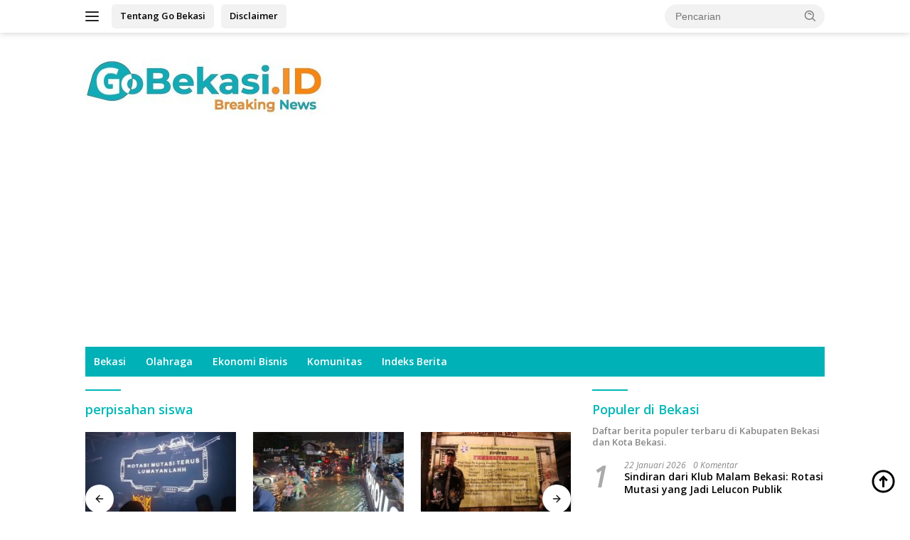

--- FILE ---
content_type: text/html; charset=UTF-8
request_url: https://gobekasi.id/tag/perpisahan-siswa/
body_size: 13760
content:
<!doctype html>
<html lang="id">
<head>
	<meta charset="UTF-8">
	<meta name="viewport" content="width=device-width, initial-scale=1">
	<link rel="profile" href="https://gmpg.org/xfn/11">

	<meta name='robots' content='index, follow, max-image-preview:large, max-snippet:-1, max-video-preview:-1' />
<!-- Google tag (gtag.js) consent mode dataLayer added by Site Kit -->
<script id="google_gtagjs-js-consent-mode-data-layer">
window.dataLayer = window.dataLayer || [];function gtag(){dataLayer.push(arguments);}
gtag('consent', 'default', {"ad_personalization":"denied","ad_storage":"denied","ad_user_data":"denied","analytics_storage":"denied","functionality_storage":"denied","security_storage":"denied","personalization_storage":"denied","region":["AT","BE","BG","CH","CY","CZ","DE","DK","EE","ES","FI","FR","GB","GR","HR","HU","IE","IS","IT","LI","LT","LU","LV","MT","NL","NO","PL","PT","RO","SE","SI","SK"],"wait_for_update":500});
window._googlesitekitConsentCategoryMap = {"statistics":["analytics_storage"],"marketing":["ad_storage","ad_user_data","ad_personalization"],"functional":["functionality_storage","security_storage"],"preferences":["personalization_storage"]};
window._googlesitekitConsents = {"ad_personalization":"denied","ad_storage":"denied","ad_user_data":"denied","analytics_storage":"denied","functionality_storage":"denied","security_storage":"denied","personalization_storage":"denied","region":["AT","BE","BG","CH","CY","CZ","DE","DK","EE","ES","FI","FR","GB","GR","HR","HU","IE","IS","IT","LI","LT","LU","LV","MT","NL","NO","PL","PT","RO","SE","SI","SK"],"wait_for_update":500};
</script>
<!-- End Google tag (gtag.js) consent mode dataLayer added by Site Kit -->

	<!-- This site is optimized with the Yoast SEO plugin v26.8 - https://yoast.com/product/yoast-seo-wordpress/ -->
	<title>perpisahan siswa - Berita Informasi Terkini Kota Bekasi Hari Ini</title>
	<link rel="canonical" href="https://gobekasi.id/tag/perpisahan-siswa/" />
	<meta property="og:locale" content="id_ID" />
	<meta property="og:type" content="article" />
	<meta property="og:title" content="perpisahan siswa - Berita Informasi Terkini Kota Bekasi Hari Ini" />
	<meta property="og:url" content="https://gobekasi.id/tag/perpisahan-siswa/" />
	<meta property="og:site_name" content="Go Bekasi" />
	<meta property="og:image" content="https://gobekasi.id/wp-content/uploads/2022/10/GoBekasi-scaled-e1670576172221.jpg" />
	<meta property="og:image:width" content="1619" />
	<meta property="og:image:height" content="486" />
	<meta property="og:image:type" content="image/jpeg" />
	<meta name="twitter:card" content="summary_large_image" />
	<meta name="twitter:site" content="@home" />
	<script type="application/ld+json" class="yoast-schema-graph">{"@context":"https://schema.org","@graph":[{"@type":"CollectionPage","@id":"https://gobekasi.id/tag/perpisahan-siswa/","url":"https://gobekasi.id/tag/perpisahan-siswa/","name":"perpisahan siswa - Berita Informasi Terkini Kota Bekasi Hari Ini","isPartOf":{"@id":"https://gobekasi.id/#website"},"primaryImageOfPage":{"@id":"https://gobekasi.id/tag/perpisahan-siswa/#primaryimage"},"image":{"@id":"https://gobekasi.id/tag/perpisahan-siswa/#primaryimage"},"thumbnailUrl":"https://gobekasi.id/wp-content/uploads/2021/05/5159BF00-825F-4983-A85A-7A62B5A9BD97.jpeg","breadcrumb":{"@id":"https://gobekasi.id/tag/perpisahan-siswa/#breadcrumb"},"inLanguage":"id"},{"@type":"ImageObject","inLanguage":"id","@id":"https://gobekasi.id/tag/perpisahan-siswa/#primaryimage","url":"https://gobekasi.id/wp-content/uploads/2021/05/5159BF00-825F-4983-A85A-7A62B5A9BD97.jpeg","contentUrl":"https://gobekasi.id/wp-content/uploads/2021/05/5159BF00-825F-4983-A85A-7A62B5A9BD97.jpeg","width":1280,"height":960},{"@type":"BreadcrumbList","@id":"https://gobekasi.id/tag/perpisahan-siswa/#breadcrumb","itemListElement":[{"@type":"ListItem","position":1,"name":"Beranda","item":"https://gobekasi.id/"},{"@type":"ListItem","position":2,"name":"perpisahan siswa"}]},{"@type":"WebSite","@id":"https://gobekasi.id/#website","url":"https://gobekasi.id/","name":"Go Bekasi","description":"Berita Informasi Bekasi Terkini Hari Ini - Kota Bekasi &amp; Kabupaten Bekasi","publisher":{"@id":"https://gobekasi.id/#organization"},"potentialAction":[{"@type":"SearchAction","target":{"@type":"EntryPoint","urlTemplate":"https://gobekasi.id/?s={search_term_string}"},"query-input":{"@type":"PropertyValueSpecification","valueRequired":true,"valueName":"search_term_string"}}],"inLanguage":"id"},{"@type":"Organization","@id":"https://gobekasi.id/#organization","name":"gobekasi.id","url":"https://gobekasi.id/","logo":{"@type":"ImageObject","inLanguage":"id","@id":"https://gobekasi.id/#/schema/logo/image/","url":"https://gobekasi.id/wp-content/uploads/2024/10/cropped-GoBekasi-scaled-e1727177651465-1.jpg","contentUrl":"https://gobekasi.id/wp-content/uploads/2024/10/cropped-GoBekasi-scaled-e1727177651465-1.jpg","width":340,"height":102,"caption":"gobekasi.id"},"image":{"@id":"https://gobekasi.id/#/schema/logo/image/"},"sameAs":["https://www.facebook.com/gobekasidotid/","https://x.com/home","https://instagram.com/gobekasidotid?igshid=YmMyMTA2M2Y=","https://www.youtube.com/channel/UCstzFWEEw62T0rc0JtK3QpQ"]}]}</script>
	<!-- / Yoast SEO plugin. -->


<link rel='dns-prefetch' href='//www.googletagmanager.com' />
<link rel='dns-prefetch' href='//fonts.googleapis.com' />
<link rel='dns-prefetch' href='//pagead2.googlesyndication.com' />
<link rel="alternate" type="application/rss+xml" title="Go Bekasi &raquo; Feed" href="https://gobekasi.id/feed/" />
<link rel="alternate" type="application/rss+xml" title="Go Bekasi &raquo; Umpan Komentar" href="https://gobekasi.id/comments/feed/" />
<link rel="alternate" type="application/rss+xml" title="Go Bekasi &raquo; perpisahan siswa Umpan Tag" href="https://gobekasi.id/tag/perpisahan-siswa/feed/" />
<style id='wp-img-auto-sizes-contain-inline-css'>
img:is([sizes=auto i],[sizes^="auto," i]){contain-intrinsic-size:3000px 1500px}
/*# sourceURL=wp-img-auto-sizes-contain-inline-css */
</style>
<link rel='stylesheet' id='wpo_min-header-0-css' href='https://gobekasi.id/wp-content/cache/wpo-minify/1768299432/assets/wpo-minify-header-61a941ee.min.css' media='all' />

<!-- Potongan tag Google (gtag.js) ditambahkan oleh Site Kit -->
<!-- Snippet Google Analytics telah ditambahkan oleh Site Kit -->
<!-- Potongan Google Ads ditambahkan oleh Site Kit -->
<script src="https://www.googletagmanager.com/gtag/js?id=G-WB652480KK" id="google_gtagjs-js" async></script>
<script id="google_gtagjs-js-after">
window.dataLayer = window.dataLayer || [];function gtag(){dataLayer.push(arguments);}
gtag("set","linker",{"domains":["gobekasi.id"]});
gtag("js", new Date());
gtag("set", "developer_id.dZTNiMT", true);
gtag("config", "G-WB652480KK");
gtag("config", "AW-8981976630");
//# sourceURL=google_gtagjs-js-after
</script>
<link rel="https://api.w.org/" href="https://gobekasi.id/wp-json/" /><link rel="alternate" title="JSON" type="application/json" href="https://gobekasi.id/wp-json/wp/v2/tags/4026" /><link rel="EditURI" type="application/rsd+xml" title="RSD" href="https://gobekasi.id/xmlrpc.php?rsd" />
<meta name="generator" content="WordPress 6.9" />
<meta name="generator" content="Site Kit by Google 1.170.0" />
<!-- Meta tag Google AdSense ditambahkan oleh Site Kit -->
<meta name="google-adsense-platform-account" content="ca-host-pub-2644536267352236">
<meta name="google-adsense-platform-domain" content="sitekit.withgoogle.com">
<!-- Akhir tag meta Google AdSense yang ditambahkan oleh Site Kit -->

<!-- Snippet Google AdSense telah ditambahkan oleh Site Kit -->
<script async src="https://pagead2.googlesyndication.com/pagead/js/adsbygoogle.js?client=ca-pub-6959459473330748&amp;host=ca-host-pub-2644536267352236" crossorigin="anonymous"></script>

<!-- Snippet Google AdSense penutup telah ditambahkan oleh Site Kit -->
<link rel="icon" href="https://gobekasi.id/wp-content/uploads/2021/01/cropped-GoBekasi-Logo-2-32x32.png" sizes="32x32" />
<link rel="icon" href="https://gobekasi.id/wp-content/uploads/2021/01/cropped-GoBekasi-Logo-2-192x192.png" sizes="192x192" />
<link rel="apple-touch-icon" href="https://gobekasi.id/wp-content/uploads/2021/01/cropped-GoBekasi-Logo-2-180x180.png" />
<meta name="msapplication-TileImage" content="https://gobekasi.id/wp-content/uploads/2021/01/cropped-GoBekasi-Logo-2-270x270.png" />
<style id='global-styles-inline-css'>
:root{--wp--preset--aspect-ratio--square: 1;--wp--preset--aspect-ratio--4-3: 4/3;--wp--preset--aspect-ratio--3-4: 3/4;--wp--preset--aspect-ratio--3-2: 3/2;--wp--preset--aspect-ratio--2-3: 2/3;--wp--preset--aspect-ratio--16-9: 16/9;--wp--preset--aspect-ratio--9-16: 9/16;--wp--preset--color--black: #000000;--wp--preset--color--cyan-bluish-gray: #abb8c3;--wp--preset--color--white: #ffffff;--wp--preset--color--pale-pink: #f78da7;--wp--preset--color--vivid-red: #cf2e2e;--wp--preset--color--luminous-vivid-orange: #ff6900;--wp--preset--color--luminous-vivid-amber: #fcb900;--wp--preset--color--light-green-cyan: #7bdcb5;--wp--preset--color--vivid-green-cyan: #00d084;--wp--preset--color--pale-cyan-blue: #8ed1fc;--wp--preset--color--vivid-cyan-blue: #0693e3;--wp--preset--color--vivid-purple: #9b51e0;--wp--preset--gradient--vivid-cyan-blue-to-vivid-purple: linear-gradient(135deg,rgb(6,147,227) 0%,rgb(155,81,224) 100%);--wp--preset--gradient--light-green-cyan-to-vivid-green-cyan: linear-gradient(135deg,rgb(122,220,180) 0%,rgb(0,208,130) 100%);--wp--preset--gradient--luminous-vivid-amber-to-luminous-vivid-orange: linear-gradient(135deg,rgb(252,185,0) 0%,rgb(255,105,0) 100%);--wp--preset--gradient--luminous-vivid-orange-to-vivid-red: linear-gradient(135deg,rgb(255,105,0) 0%,rgb(207,46,46) 100%);--wp--preset--gradient--very-light-gray-to-cyan-bluish-gray: linear-gradient(135deg,rgb(238,238,238) 0%,rgb(169,184,195) 100%);--wp--preset--gradient--cool-to-warm-spectrum: linear-gradient(135deg,rgb(74,234,220) 0%,rgb(151,120,209) 20%,rgb(207,42,186) 40%,rgb(238,44,130) 60%,rgb(251,105,98) 80%,rgb(254,248,76) 100%);--wp--preset--gradient--blush-light-purple: linear-gradient(135deg,rgb(255,206,236) 0%,rgb(152,150,240) 100%);--wp--preset--gradient--blush-bordeaux: linear-gradient(135deg,rgb(254,205,165) 0%,rgb(254,45,45) 50%,rgb(107,0,62) 100%);--wp--preset--gradient--luminous-dusk: linear-gradient(135deg,rgb(255,203,112) 0%,rgb(199,81,192) 50%,rgb(65,88,208) 100%);--wp--preset--gradient--pale-ocean: linear-gradient(135deg,rgb(255,245,203) 0%,rgb(182,227,212) 50%,rgb(51,167,181) 100%);--wp--preset--gradient--electric-grass: linear-gradient(135deg,rgb(202,248,128) 0%,rgb(113,206,126) 100%);--wp--preset--gradient--midnight: linear-gradient(135deg,rgb(2,3,129) 0%,rgb(40,116,252) 100%);--wp--preset--font-size--small: 13px;--wp--preset--font-size--medium: 20px;--wp--preset--font-size--large: 36px;--wp--preset--font-size--x-large: 42px;--wp--preset--spacing--20: 0.44rem;--wp--preset--spacing--30: 0.67rem;--wp--preset--spacing--40: 1rem;--wp--preset--spacing--50: 1.5rem;--wp--preset--spacing--60: 2.25rem;--wp--preset--spacing--70: 3.38rem;--wp--preset--spacing--80: 5.06rem;--wp--preset--shadow--natural: 6px 6px 9px rgba(0, 0, 0, 0.2);--wp--preset--shadow--deep: 12px 12px 50px rgba(0, 0, 0, 0.4);--wp--preset--shadow--sharp: 6px 6px 0px rgba(0, 0, 0, 0.2);--wp--preset--shadow--outlined: 6px 6px 0px -3px rgb(255, 255, 255), 6px 6px rgb(0, 0, 0);--wp--preset--shadow--crisp: 6px 6px 0px rgb(0, 0, 0);}:where(.is-layout-flex){gap: 0.5em;}:where(.is-layout-grid){gap: 0.5em;}body .is-layout-flex{display: flex;}.is-layout-flex{flex-wrap: wrap;align-items: center;}.is-layout-flex > :is(*, div){margin: 0;}body .is-layout-grid{display: grid;}.is-layout-grid > :is(*, div){margin: 0;}:where(.wp-block-columns.is-layout-flex){gap: 2em;}:where(.wp-block-columns.is-layout-grid){gap: 2em;}:where(.wp-block-post-template.is-layout-flex){gap: 1.25em;}:where(.wp-block-post-template.is-layout-grid){gap: 1.25em;}.has-black-color{color: var(--wp--preset--color--black) !important;}.has-cyan-bluish-gray-color{color: var(--wp--preset--color--cyan-bluish-gray) !important;}.has-white-color{color: var(--wp--preset--color--white) !important;}.has-pale-pink-color{color: var(--wp--preset--color--pale-pink) !important;}.has-vivid-red-color{color: var(--wp--preset--color--vivid-red) !important;}.has-luminous-vivid-orange-color{color: var(--wp--preset--color--luminous-vivid-orange) !important;}.has-luminous-vivid-amber-color{color: var(--wp--preset--color--luminous-vivid-amber) !important;}.has-light-green-cyan-color{color: var(--wp--preset--color--light-green-cyan) !important;}.has-vivid-green-cyan-color{color: var(--wp--preset--color--vivid-green-cyan) !important;}.has-pale-cyan-blue-color{color: var(--wp--preset--color--pale-cyan-blue) !important;}.has-vivid-cyan-blue-color{color: var(--wp--preset--color--vivid-cyan-blue) !important;}.has-vivid-purple-color{color: var(--wp--preset--color--vivid-purple) !important;}.has-black-background-color{background-color: var(--wp--preset--color--black) !important;}.has-cyan-bluish-gray-background-color{background-color: var(--wp--preset--color--cyan-bluish-gray) !important;}.has-white-background-color{background-color: var(--wp--preset--color--white) !important;}.has-pale-pink-background-color{background-color: var(--wp--preset--color--pale-pink) !important;}.has-vivid-red-background-color{background-color: var(--wp--preset--color--vivid-red) !important;}.has-luminous-vivid-orange-background-color{background-color: var(--wp--preset--color--luminous-vivid-orange) !important;}.has-luminous-vivid-amber-background-color{background-color: var(--wp--preset--color--luminous-vivid-amber) !important;}.has-light-green-cyan-background-color{background-color: var(--wp--preset--color--light-green-cyan) !important;}.has-vivid-green-cyan-background-color{background-color: var(--wp--preset--color--vivid-green-cyan) !important;}.has-pale-cyan-blue-background-color{background-color: var(--wp--preset--color--pale-cyan-blue) !important;}.has-vivid-cyan-blue-background-color{background-color: var(--wp--preset--color--vivid-cyan-blue) !important;}.has-vivid-purple-background-color{background-color: var(--wp--preset--color--vivid-purple) !important;}.has-black-border-color{border-color: var(--wp--preset--color--black) !important;}.has-cyan-bluish-gray-border-color{border-color: var(--wp--preset--color--cyan-bluish-gray) !important;}.has-white-border-color{border-color: var(--wp--preset--color--white) !important;}.has-pale-pink-border-color{border-color: var(--wp--preset--color--pale-pink) !important;}.has-vivid-red-border-color{border-color: var(--wp--preset--color--vivid-red) !important;}.has-luminous-vivid-orange-border-color{border-color: var(--wp--preset--color--luminous-vivid-orange) !important;}.has-luminous-vivid-amber-border-color{border-color: var(--wp--preset--color--luminous-vivid-amber) !important;}.has-light-green-cyan-border-color{border-color: var(--wp--preset--color--light-green-cyan) !important;}.has-vivid-green-cyan-border-color{border-color: var(--wp--preset--color--vivid-green-cyan) !important;}.has-pale-cyan-blue-border-color{border-color: var(--wp--preset--color--pale-cyan-blue) !important;}.has-vivid-cyan-blue-border-color{border-color: var(--wp--preset--color--vivid-cyan-blue) !important;}.has-vivid-purple-border-color{border-color: var(--wp--preset--color--vivid-purple) !important;}.has-vivid-cyan-blue-to-vivid-purple-gradient-background{background: var(--wp--preset--gradient--vivid-cyan-blue-to-vivid-purple) !important;}.has-light-green-cyan-to-vivid-green-cyan-gradient-background{background: var(--wp--preset--gradient--light-green-cyan-to-vivid-green-cyan) !important;}.has-luminous-vivid-amber-to-luminous-vivid-orange-gradient-background{background: var(--wp--preset--gradient--luminous-vivid-amber-to-luminous-vivid-orange) !important;}.has-luminous-vivid-orange-to-vivid-red-gradient-background{background: var(--wp--preset--gradient--luminous-vivid-orange-to-vivid-red) !important;}.has-very-light-gray-to-cyan-bluish-gray-gradient-background{background: var(--wp--preset--gradient--very-light-gray-to-cyan-bluish-gray) !important;}.has-cool-to-warm-spectrum-gradient-background{background: var(--wp--preset--gradient--cool-to-warm-spectrum) !important;}.has-blush-light-purple-gradient-background{background: var(--wp--preset--gradient--blush-light-purple) !important;}.has-blush-bordeaux-gradient-background{background: var(--wp--preset--gradient--blush-bordeaux) !important;}.has-luminous-dusk-gradient-background{background: var(--wp--preset--gradient--luminous-dusk) !important;}.has-pale-ocean-gradient-background{background: var(--wp--preset--gradient--pale-ocean) !important;}.has-electric-grass-gradient-background{background: var(--wp--preset--gradient--electric-grass) !important;}.has-midnight-gradient-background{background: var(--wp--preset--gradient--midnight) !important;}.has-small-font-size{font-size: var(--wp--preset--font-size--small) !important;}.has-medium-font-size{font-size: var(--wp--preset--font-size--medium) !important;}.has-large-font-size{font-size: var(--wp--preset--font-size--large) !important;}.has-x-large-font-size{font-size: var(--wp--preset--font-size--x-large) !important;}
/*# sourceURL=global-styles-inline-css */
</style>
</head>

<body class="archive tag tag-perpisahan-siswa tag-4026 custom-background wp-custom-logo wp-embed-responsive wp-theme-wpberita idtheme kentooz hfeed">
	<a class="skip-link screen-reader-text" href="#primary">Langsung ke konten</a>
	<div id="topnavwrap" class="gmr-topnavwrap clearfix">
		
		<div class="container">
			<div class="list-flex">
				<div class="row-flex gmr-navleft">
					<a id="gmr-responsive-menu" title="Menu" href="#menus" rel="nofollow"><div class="ktz-i-wrap"><span class="ktz-i"></span><span class="ktz-i"></span><span class="ktz-i"></span></div></a><div class="gmr-logo-mobile"><a class="custom-logo-link" href="https://gobekasi.id/" title="Go Bekasi" rel="home"><img class="custom-logo" src="https://gobekasi.id/wp-content/uploads/2024/10/cropped-GoBekasi-scaled-e1727177651465-1.jpg" width="340" height="102" alt="Go Bekasi" loading="lazy" /></a></div><a href="https://gobekasi.id/tentang-kami/" class="topnav-button second-topnav-btn nomobile heading-text" title="Tentang Go Bekasi">Tentang Go Bekasi</a><a href="https://gobekasi.id/disclaimer/" class="topnav-button nomobile heading-text" title="Disclaimer">Disclaimer</a>				</div>

				<div class="row-flex gmr-navright">
					
								<div class="gmr-table-search">
									<form method="get" class="gmr-searchform searchform" action="https://gobekasi.id/">
										<input type="text" name="s" id="s" placeholder="Pencarian" />
										<input type="hidden" name="post_type" value="post" />
										<button type="submit" role="button" class="gmr-search-submit gmr-search-icon">
										<svg xmlns="http://www.w3.org/2000/svg" aria-hidden="true" role="img" width="1em" height="1em" preserveAspectRatio="xMidYMid meet" viewBox="0 0 24 24"><path fill="currentColor" d="M10 18a7.952 7.952 0 0 0 4.897-1.688l4.396 4.396l1.414-1.414l-4.396-4.396A7.952 7.952 0 0 0 18 10c0-4.411-3.589-8-8-8s-8 3.589-8 8s3.589 8 8 8zm0-14c3.309 0 6 2.691 6 6s-2.691 6-6 6s-6-2.691-6-6s2.691-6 6-6z"/><path fill="currentColor" d="M11.412 8.586c.379.38.588.882.588 1.414h2a3.977 3.977 0 0 0-1.174-2.828c-1.514-1.512-4.139-1.512-5.652 0l1.412 1.416c.76-.758 2.07-.756 2.826-.002z"/></svg>
										</button>
									</form>
								</div>
							<div class="gmr-search-btn">
					<a id="search-menu-button" class="topnav-button gmr-search-icon" title="Pencarian" href="#" rel="nofollow"><svg xmlns="http://www.w3.org/2000/svg" aria-hidden="true" role="img" width="1em" height="1em" preserveAspectRatio="xMidYMid meet" viewBox="0 0 24 24"><path fill="none" stroke="currentColor" stroke-linecap="round" stroke-width="2" d="m21 21l-4.486-4.494M19 10.5a8.5 8.5 0 1 1-17 0a8.5 8.5 0 0 1 17 0Z"/></svg></a>
					<div id="search-dropdown-container" class="search-dropdown search">
					<form method="get" class="gmr-searchform searchform" action="https://gobekasi.id/">
						<input type="text" name="s" id="s" placeholder="Pencarian" />
						<button type="submit" class="gmr-search-submit gmr-search-icon"><svg xmlns="http://www.w3.org/2000/svg" aria-hidden="true" role="img" width="1em" height="1em" preserveAspectRatio="xMidYMid meet" viewBox="0 0 24 24"><path fill="currentColor" d="M10 18a7.952 7.952 0 0 0 4.897-1.688l4.396 4.396l1.414-1.414l-4.396-4.396A7.952 7.952 0 0 0 18 10c0-4.411-3.589-8-8-8s-8 3.589-8 8s3.589 8 8 8zm0-14c3.309 0 6 2.691 6 6s-2.691 6-6 6s-6-2.691-6-6s2.691-6 6-6z"/><path fill="currentColor" d="M11.412 8.586c.379.38.588.882.588 1.414h2a3.977 3.977 0 0 0-1.174-2.828c-1.514-1.512-4.139-1.512-5.652 0l1.412 1.416c.76-.758 2.07-.756 2.826-.002z"/></svg></button>
					</form>
					</div>
				</div>				</div>
			</div>
		</div>
				</div>

	<div id="page" class="site">

									<header id="masthead" class="site-header">
								<div class="container">
					<div class="site-branding">
						<div class="gmr-logo"><div class="gmr-logo-wrap"><a class="custom-logo-link logolink" href="https://gobekasi.id" title="Go Bekasi" rel="home"><img class="custom-logo" src="https://gobekasi.id/wp-content/uploads/2024/10/cropped-GoBekasi-scaled-e1727177651465-1.jpg" width="340" height="102" alt="Go Bekasi" loading="lazy" /></a><div class="close-topnavmenu-wrap"><a id="close-topnavmenu-button" rel="nofollow" href="#"><svg xmlns="http://www.w3.org/2000/svg" aria-hidden="true" role="img" width="1em" height="1em" preserveAspectRatio="xMidYMid meet" viewBox="0 0 32 32"><path fill="currentColor" d="M24 9.4L22.6 8L16 14.6L9.4 8L8 9.4l6.6 6.6L8 22.6L9.4 24l6.6-6.6l6.6 6.6l1.4-1.4l-6.6-6.6L24 9.4z"/></svg></a></div></div></div>					</div><!-- .site-branding -->
				</div>
			</header><!-- #masthead -->
							<div id="main-nav-wrap" class="gmr-mainmenu-wrap">
				<div class="container">
					<nav id="main-nav" class="main-navigation gmr-mainmenu">
						<ul id="primary-menu" class="menu"><li id="menu-item-111" class="mega-dropdown menu-item menu-item-type-taxonomy menu-item-object-category menu-item-111"><a href="https://gobekasi.id/category/go-news/">Bekasi</a></li>
<li id="menu-item-113" class="mega-dropdown menu-item menu-item-type-taxonomy menu-item-object-category menu-item-113"><a href="https://gobekasi.id/category/go-sport/">Olahraga</a></li>
<li id="menu-item-108" class="mega-dropdown menu-item menu-item-type-taxonomy menu-item-object-category menu-item-108"><a href="https://gobekasi.id/category/go-ekbis/">Ekonomi Bisnis</a></li>
<li id="menu-item-109" class="mega-dropdown menu-item menu-item-type-taxonomy menu-item-object-category menu-item-109"><a href="https://gobekasi.id/category/go-komunitas/">Komunitas</a></li>
<li id="menu-item-13196" class="menu-item menu-item-type-post_type menu-item-object-page menu-item-13196"><a href="https://gobekasi.id/indeks-berita/">Indeks Berita</a></li>
</ul>					</nav><!-- #main-nav -->
				</div>
			</div>
			
		
		<div id="content" class="gmr-content">

			<div class="container">
				<div class="row">

	<main id="primary" class="site-main col-md-8">

					<header class="page-header">
				<h1 class="page-title">perpisahan siswa</h1>			</header><!-- .page-header -->

			<div class="modulehome-wrap"><div id="moduleslide" class="wpberita-list-slider wpberita-moduleslide clearfix">					<div class="gmr-slider-content">
						<div class="list-slider module-home">
															<a class="post-thumbnail" href="https://gobekasi.id/2026/01/22/sindiran-dari-klub-malam-bekasi-rotasi-mutasi-yang-jadi-lelucon-publik/" title="Sindiran dari Klub Malam Bekasi: Rotasi Mutasi yang Jadi Lelucon Publik" aria-hidden="true" tabindex="-1">
									<img width="250" height="140" src="https://gobekasi.id/wp-content/uploads/2026/01/WhatsApp-Image-2026-01-22-at-20.21.42-250x140.jpeg" class="attachment-medium-new size-medium-new wp-post-image" alt="Sindiran dari Klub Malam Bekasi: Rotasi Mutasi yang Jadi Lelucon Publik" decoding="async" srcset="https://gobekasi.id/wp-content/uploads/2026/01/WhatsApp-Image-2026-01-22-at-20.21.42-250x140.jpeg 250w, https://gobekasi.id/wp-content/uploads/2026/01/WhatsApp-Image-2026-01-22-at-20.21.42-400x225.jpeg 400w" sizes="(max-width: 250px) 100vw, 250px" />								</a>
															<div class="list-gallery-title">
								<a class="recent-title heading-text" href="https://gobekasi.id/2026/01/22/sindiran-dari-klub-malam-bekasi-rotasi-mutasi-yang-jadi-lelucon-publik/" title="Sindiran dari Klub Malam Bekasi: Rotasi Mutasi yang Jadi Lelucon Publik" rel="bookmark">Sindiran dari Klub Malam Bekasi: Rotasi Mutasi yang Jadi Lelucon Publik</a>							</div>
						</div>
					</div>
										<div class="gmr-slider-content">
						<div class="list-slider module-home">
															<a class="post-thumbnail" href="https://gobekasi.id/2026/01/22/banjir-rendam-akses-utama-warga-jalan-pengasinan-padat/" title="Banjir Rendam Akses Utama Warga, Jalan Pengasinan Padat" aria-hidden="true" tabindex="-1">
									<img width="250" height="140" src="https://gobekasi.id/wp-content/uploads/2026/01/WhatsApp-Image-2026-01-22-at-21.35.09-250x140.jpeg" class="attachment-medium-new size-medium-new wp-post-image" alt="Banjir Rendam Akses Utama Warga, Jalan Pengasinan Padat" decoding="async" srcset="https://gobekasi.id/wp-content/uploads/2026/01/WhatsApp-Image-2026-01-22-at-21.35.09-250x140.jpeg 250w, https://gobekasi.id/wp-content/uploads/2026/01/WhatsApp-Image-2026-01-22-at-21.35.09-400x225.jpeg 400w, https://gobekasi.id/wp-content/uploads/2026/01/WhatsApp-Image-2026-01-22-at-21.35.09-768x432.jpeg 768w, https://gobekasi.id/wp-content/uploads/2026/01/WhatsApp-Image-2026-01-22-at-21.35.09-1536x864.jpeg 1536w, https://gobekasi.id/wp-content/uploads/2026/01/WhatsApp-Image-2026-01-22-at-21.35.09.jpeg 1599w" sizes="(max-width: 250px) 100vw, 250px" />								</a>
															<div class="list-gallery-title">
								<a class="recent-title heading-text" href="https://gobekasi.id/2026/01/22/banjir-rendam-akses-utama-warga-jalan-pengasinan-padat/" title="Banjir Rendam Akses Utama Warga, Jalan Pengasinan Padat" rel="bookmark">Banjir Rendam Akses Utama Warga, Jalan Pengasinan Padat</a>							</div>
						</div>
					</div>
										<div class="gmr-slider-content">
						<div class="list-slider module-home">
															<a class="post-thumbnail" href="https://gobekasi.id/2026/01/22/pedagang-daging-rencanakan-mogok-wali-kota-bekasi-turun-pantau-kondisi-pasar/" title="Pedagang Daging Rencanakan Mogok, Wali Kota Bekasi Turun Pantau Kondisi Pasar" aria-hidden="true" tabindex="-1">
									<img width="250" height="140" src="https://gobekasi.id/wp-content/uploads/2026/01/WhatsApp-Image-2026-01-22-at-19.33.20-250x140.jpeg" class="attachment-medium-new size-medium-new wp-post-image" alt="Pedagang Daging Rencanakan Mogok, Wali Kota Bekasi Turun Pantau Kondisi Pasar" decoding="async" srcset="https://gobekasi.id/wp-content/uploads/2026/01/WhatsApp-Image-2026-01-22-at-19.33.20-250x140.jpeg 250w, https://gobekasi.id/wp-content/uploads/2026/01/WhatsApp-Image-2026-01-22-at-19.33.20-400x225.jpeg 400w" sizes="(max-width: 250px) 100vw, 250px" />								</a>
															<div class="list-gallery-title">
								<a class="recent-title heading-text" href="https://gobekasi.id/2026/01/22/pedagang-daging-rencanakan-mogok-wali-kota-bekasi-turun-pantau-kondisi-pasar/" title="Pedagang Daging Rencanakan Mogok, Wali Kota Bekasi Turun Pantau Kondisi Pasar" rel="bookmark">Pedagang Daging Rencanakan Mogok, Wali Kota Bekasi Turun Pantau Kondisi Pasar</a>							</div>
						</div>
					</div>
										<div class="gmr-slider-content">
						<div class="list-slider module-home">
															<a class="post-thumbnail" href="https://gobekasi.id/2026/01/22/menko-pangan-tinjau-program-makan-bergizi-gratis-di-bekasi-soroti-standar-gizi-dan-efisiensi-distribusi/" title="Menko Pangan Tinjau Program Makan Bergizi Gratis di Bekasi, Soroti Standar Gizi dan Efisiensi Distribusi" aria-hidden="true" tabindex="-1">
									<img width="250" height="140" src="https://gobekasi.id/wp-content/uploads/2026/01/WhatsApp-Image-2026-01-22-at-11.15.10-250x140.jpeg" class="attachment-medium-new size-medium-new wp-post-image" alt="Menko Pangan Tinjau Program Makan Bergizi Gratis di Bekasi, Soroti Standar Gizi dan Efisiensi Distribusi" decoding="async" srcset="https://gobekasi.id/wp-content/uploads/2026/01/WhatsApp-Image-2026-01-22-at-11.15.10-250x140.jpeg 250w, https://gobekasi.id/wp-content/uploads/2026/01/WhatsApp-Image-2026-01-22-at-11.15.10-400x225.jpeg 400w" sizes="(max-width: 250px) 100vw, 250px" />								</a>
															<div class="list-gallery-title">
								<a class="recent-title heading-text" href="https://gobekasi.id/2026/01/22/menko-pangan-tinjau-program-makan-bergizi-gratis-di-bekasi-soroti-standar-gizi-dan-efisiensi-distribusi/" title="Menko Pangan Tinjau Program Makan Bergizi Gratis di Bekasi, Soroti Standar Gizi dan Efisiensi Distribusi" rel="bookmark">Menko Pangan Tinjau Program Makan Bergizi Gratis di Bekasi, Soroti Standar Gizi dan Efisiensi Distribusi</a>							</div>
						</div>
					</div>
										<div class="gmr-slider-content">
						<div class="list-slider module-home">
															<a class="post-thumbnail" href="https://gobekasi.id/2026/01/22/kpk-kawal-percepatan-proyek-pltsa-dan-tata-kelola-pemkot-bekasi/" title="KPK Kawal Percepatan Proyek PLTSa dan Tata Kelola Pemkot Bekasi" aria-hidden="true" tabindex="-1">
									<img width="250" height="140" src="https://gobekasi.id/wp-content/uploads/2026/01/WhatsApp-Image-2026-01-22-at-19.30.41-250x140.jpeg" class="attachment-medium-new size-medium-new wp-post-image" alt="KPK Kawal Percepatan Proyek PLTSa dan Tata Kelola Pemkot Bekasi" decoding="async" srcset="https://gobekasi.id/wp-content/uploads/2026/01/WhatsApp-Image-2026-01-22-at-19.30.41-250x140.jpeg 250w, https://gobekasi.id/wp-content/uploads/2026/01/WhatsApp-Image-2026-01-22-at-19.30.41-400x225.jpeg 400w" sizes="(max-width: 250px) 100vw, 250px" />								</a>
															<div class="list-gallery-title">
								<a class="recent-title heading-text" href="https://gobekasi.id/2026/01/22/kpk-kawal-percepatan-proyek-pltsa-dan-tata-kelola-pemkot-bekasi/" title="KPK Kawal Percepatan Proyek PLTSa dan Tata Kelola Pemkot Bekasi" rel="bookmark">KPK Kawal Percepatan Proyek PLTSa dan Tata Kelola Pemkot Bekasi</a>							</div>
						</div>
					</div>
										<div class="gmr-slider-content">
						<div class="list-slider module-home">
															<a class="post-thumbnail" href="https://gobekasi.id/2026/01/22/kpk-periksa-sekda-bekasi-sebagai-saksi-dalam-kasus-suap-ade-kuswara/" title="KPK Periksa Sekda Bekasi sebagai Saksi dalam Kasus Suap Ade Kuswara" aria-hidden="true" tabindex="-1">
									<img width="250" height="140" src="https://gobekasi.id/wp-content/uploads/2025/12/1766141497597-250x140.jpg" class="attachment-medium-new size-medium-new wp-post-image" alt="KPK Periksa Sekda Bekasi sebagai Saksi dalam Kasus Suap Ade Kuswara" decoding="async" srcset="https://gobekasi.id/wp-content/uploads/2025/12/1766141497597-250x140.jpg 250w, https://gobekasi.id/wp-content/uploads/2025/12/1766141497597-400x225.jpg 400w" sizes="(max-width: 250px) 100vw, 250px" />								</a>
															<div class="list-gallery-title">
								<a class="recent-title heading-text" href="https://gobekasi.id/2026/01/22/kpk-periksa-sekda-bekasi-sebagai-saksi-dalam-kasus-suap-ade-kuswara/" title="KPK Periksa Sekda Bekasi sebagai Saksi dalam Kasus Suap Ade Kuswara" rel="bookmark">KPK Periksa Sekda Bekasi sebagai Saksi dalam Kasus Suap Ade Kuswara</a>							</div>
						</div>
					</div>
										<div class="gmr-slider-content">
						<div class="list-slider module-home">
															<a class="post-thumbnail" href="https://gobekasi.id/2026/01/22/formasi-soroti-maraknya-tempat-hiburan-malam-ilegal-di-kabupaten-bekasi/" title="FORMASI Soroti Maraknya Tempat Hiburan Malam Ilegal di Kabupaten Bekasi" aria-hidden="true" tabindex="-1">
									<img width="250" height="140" src="https://gobekasi.id/wp-content/uploads/2025/02/045982700_1526032347-rswagdfvxc_ragsfxc-250x140.webp" class="attachment-medium-new size-medium-new wp-post-image" alt="FORMASI Soroti Maraknya Tempat Hiburan Malam Ilegal di Kabupaten Bekasi" decoding="async" srcset="https://gobekasi.id/wp-content/uploads/2025/02/045982700_1526032347-rswagdfvxc_ragsfxc-250x140.webp 250w, https://gobekasi.id/wp-content/uploads/2025/02/045982700_1526032347-rswagdfvxc_ragsfxc-400x225.webp 400w, https://gobekasi.id/wp-content/uploads/2025/02/045982700_1526032347-rswagdfvxc_ragsfxc-768x432.webp 768w, https://gobekasi.id/wp-content/uploads/2025/02/045982700_1526032347-rswagdfvxc_ragsfxc.webp 800w" sizes="(max-width: 250px) 100vw, 250px" />								</a>
															<div class="list-gallery-title">
								<a class="recent-title heading-text" href="https://gobekasi.id/2026/01/22/formasi-soroti-maraknya-tempat-hiburan-malam-ilegal-di-kabupaten-bekasi/" title="FORMASI Soroti Maraknya Tempat Hiburan Malam Ilegal di Kabupaten Bekasi" rel="bookmark">FORMASI Soroti Maraknya Tempat Hiburan Malam Ilegal di Kabupaten Bekasi</a>							</div>
						</div>
					</div>
										<div class="gmr-slider-content">
						<div class="list-slider module-home">
															<a class="post-thumbnail" href="https://gobekasi.id/2026/01/22/pemkot-bekasi-asn-yang-terlibat-selingkuh-dan-nikah-siri/" title="Pemkot Bekasi ASN yang Terlibat Selingkuh dan Nikah Siri" aria-hidden="true" tabindex="-1">
									<img width="250" height="140" src="https://gobekasi.id/wp-content/uploads/2025/12/WhatsApp-Image-2025-11-25-at-18.49.52-250x140.jpeg" class="attachment-medium-new size-medium-new wp-post-image" alt="Pemkot Bekasi ASN yang Terlibat Selingkuh dan Nikah Siri" decoding="async" srcset="https://gobekasi.id/wp-content/uploads/2025/12/WhatsApp-Image-2025-11-25-at-18.49.52-250x140.jpeg 250w, https://gobekasi.id/wp-content/uploads/2025/12/WhatsApp-Image-2025-11-25-at-18.49.52-400x225.jpeg 400w" sizes="(max-width: 250px) 100vw, 250px" />								</a>
															<div class="list-gallery-title">
								<a class="recent-title heading-text" href="https://gobekasi.id/2026/01/22/pemkot-bekasi-asn-yang-terlibat-selingkuh-dan-nikah-siri/" title="Pemkot Bekasi ASN yang Terlibat Selingkuh dan Nikah Siri" rel="bookmark">Pemkot Bekasi ASN yang Terlibat Selingkuh dan Nikah Siri</a>							</div>
						</div>
					</div>
					</div></div><div class="gmr-bigheadline clearfix">					<div class="gmr-big-headline">
													<a class="post-thumbnail" href="https://gobekasi.id/2021/05/25/begini-suasana-perpisahan-siswa-sma-negeri-8-kota-bekasi/" title="Begini Suasana Perpisahan Siswa SMA Negeri 8 Kota Bekasi" aria-hidden="true" tabindex="-1">
								<img width="400" height="225" src="https://gobekasi.id/wp-content/uploads/2021/05/5159BF00-825F-4983-A85A-7A62B5A9BD97-400x225.jpeg" class="attachment-large size-large wp-post-image" alt="" decoding="async" fetchpriority="high" srcset="https://gobekasi.id/wp-content/uploads/2021/05/5159BF00-825F-4983-A85A-7A62B5A9BD97-400x225.jpeg 400w, https://gobekasi.id/wp-content/uploads/2021/05/5159BF00-825F-4983-A85A-7A62B5A9BD97-250x140.jpeg 250w" sizes="(max-width: 400px) 100vw, 400px" />							</a>
							
						<div class="gmr-bigheadline-content">
							<div class="gmr-meta-topic"><strong><span class="cat-links-content"><a href="https://gobekasi.id/category/go-news/" rel="category tag">Bekasi</a></span></strong>&nbsp;&nbsp;<span class="meta-content"><span class="posted-on"><time class="entry-date published updated" datetime="2021-05-25T13:11:05+07:00">25 Mei 2021</time></span></span></div>							<h3 class="gmr-rp-biglink">
								<a href="https://gobekasi.id/2021/05/25/begini-suasana-perpisahan-siswa-sma-negeri-8-kota-bekasi/" class="gmr-slide-titlelink" title="Begini Suasana Perpisahan Siswa SMA Negeri 8 Kota Bekasi">Begini Suasana Perpisahan Siswa SMA Negeri 8 Kota Bekasi</a>
							</h3>
														<div class="entry-content entry-content-archive">
							<p>Pelajar kelas XII tahun ajaran 2020/2021, SMA Negeri 8 Kota Bekasi, akhirnya dilepas. Acara yang&#8230;</p>
							</div>
						</div>
					</div>
					<div class="gmr-bigheadline-right">
					</div></div>
			<div id="infinite-container"></div>
				<div class="text-center">
					<div class="page-load-status">
						<div class="loader-ellips infinite-scroll-request gmr-ajax-load-wrapper gmr-loader">
							<div class="gmr-ajax-wrap">
								<div class="gmr-ajax-loader">
									<div></div>
									<div></div>
								</div>
							</div>
						</div>
						<p class="infinite-scroll-last">Tidak Ada Postingan Lagi.</p>
						<p class="infinite-scroll-error">Tidak ada lagi halaman untuk dimuat.</p>
					</div><p><button class="view-more-button heading-text">Selengkapnya</button></p></div>
				
	</main><!-- #main -->


<aside id="secondary" class="widget-area col-md-4 pos-sticky">
	<section id="wpberita-popular-2" class="widget wpberita-popular"><div class="page-header"><h3 class="widget-title">Populer di Bekasi</h3><div class="widget-subtitle heading-text">Daftar berita populer terbaru di Kabupaten Bekasi dan Kota Bekasi.</div></div>			<ul class="wpberita-list-widget">
									<li class="clearfix">
						<div class="rp-number pull-left heading-text">1</div>						<div class="recent-content numberstyle">
							<div class="meta-content"><span class="posted-on"><time class="entry-date published updated" datetime="2026-01-22T22:10:51+07:00">22 Januari 2026</time></span><span class="count-text">0 Komentar</span></div><a class="recent-title heading-text" href="https://gobekasi.id/2026/01/22/sindiran-dari-klub-malam-bekasi-rotasi-mutasi-yang-jadi-lelucon-publik/" title="Sindiran dari Klub Malam Bekasi: Rotasi Mutasi yang Jadi Lelucon Publik" rel="bookmark">Sindiran dari Klub Malam Bekasi: Rotasi Mutasi yang Jadi Lelucon Publik</a>						</div>
												</li>
										<li class="clearfix">
						<div class="rp-number pull-left heading-text">2</div>						<div class="recent-content numberstyle">
							<div class="meta-content"><span class="posted-on"><time class="entry-date published updated" datetime="2026-01-16T13:27:56+07:00">16 Januari 2026</time></span><span class="count-text">0 Komentar</span></div><a class="recent-title heading-text" href="https://gobekasi.id/2026/01/16/benang-uang-merah-jejak-aliran-dana-dari-bekasi-ke-elite-pdip-jawa-barat/" title="Benang Uang Merah: Jejak Aliran Dana dari Bekasi ke Elite PDIP Jawa Barat" rel="bookmark">Benang Uang Merah: Jejak Aliran Dana dari Bekasi ke Elite PDIP Jawa Barat</a>						</div>
												</li>
										<li class="clearfix">
						<div class="rp-number pull-left heading-text">3</div>						<div class="recent-content numberstyle">
							<div class="meta-content"><span class="posted-on"><time class="entry-date published updated" datetime="2026-01-16T13:16:47+07:00">16 Januari 2026</time></span><span class="count-text">0 Komentar</span></div><a class="recent-title heading-text" href="https://gobekasi.id/2026/01/16/bayang-bayang-ayah-di-balik-proyek-bekasi/" title="Bayang-Bayang Ayah di Balik Proyek Bekasi" rel="bookmark">Bayang-Bayang Ayah di Balik Proyek Bekasi</a>						</div>
												</li>
										<li class="clearfix">
						<div class="rp-number pull-left heading-text">4</div>						<div class="recent-content numberstyle">
							<div class="meta-content"><span class="posted-on"><time class="entry-date published updated" datetime="2026-01-16T13:08:32+07:00">16 Januari 2026</time></span><span class="count-text">0 Komentar</span></div><a class="recent-title heading-text" href="https://gobekasi.id/2026/01/16/usai-nonton-live-musik-wanita-ini-jadi-korban-pecah-kaca/" title="Usai Nonton Live Musik, Wanita Ini jadi Korban Pecah Kaca" rel="bookmark">Usai Nonton Live Musik, Wanita Ini jadi Korban Pecah Kaca</a>						</div>
												</li>
										<li class="clearfix">
						<div class="rp-number pull-left heading-text">5</div>						<div class="recent-content numberstyle">
							<div class="meta-content"><span class="posted-on"><time class="entry-date published updated" datetime="2026-01-16T12:53:33+07:00">16 Januari 2026</time></span><span class="count-text">0 Komentar</span></div><a class="recent-title heading-text" href="https://gobekasi.id/2026/01/16/empat-pemuda-di-bekasi-ditangkap-polisi-karena-bawa-sajam/" title="Empat Pemuda di Bekasi Ditangkap Polisi karena Bawa Sajam" rel="bookmark">Empat Pemuda di Bekasi Ditangkap Polisi karena Bawa Sajam</a>						</div>
												</li>
										<li class="clearfix">
						<div class="rp-number pull-left heading-text">6</div>						<div class="recent-content numberstyle">
							<div class="meta-content"><span class="posted-on"><time class="entry-date published updated" datetime="2026-01-16T12:48:49+07:00">16 Januari 2026</time></span><span class="count-text">0 Komentar</span></div><a class="recent-title heading-text" href="https://gobekasi.id/2026/01/16/mbg-diperluas-untuk-anak-tidak-bersekolah-di-bekasi/" title="MBG Diperluas untuk Anak Tidak Bersekolah di Bekasi" rel="bookmark">MBG Diperluas untuk Anak Tidak Bersekolah di Bekasi</a>						</div>
												</li>
										<li class="clearfix">
						<div class="rp-number pull-left heading-text">7</div>						<div class="recent-content numberstyle">
							<div class="meta-content"><span class="posted-on"><time class="entry-date published updated" datetime="2026-01-16T12:12:02+07:00">16 Januari 2026</time></span><span class="count-text">0 Komentar</span></div><a class="recent-title heading-text" href="https://gobekasi.id/2026/01/16/jtt-pastikan-kesiapan-layanan-ruas-trans-jawa-kondisi-siap-saat-libur-isra-mikraj/" title="JTT Pastikan Kesiapan Layanan Ruas Trans Jawa Kondisi Siap saat Libur Isra Mikraj" rel="bookmark">JTT Pastikan Kesiapan Layanan Ruas Trans Jawa Kondisi Siap saat Libur Isra Mikraj</a>						</div>
												</li>
										<li class="clearfix">
						<div class="rp-number pull-left heading-text">8</div>						<div class="recent-content numberstyle">
							<div class="meta-content"><span class="posted-on"><time class="entry-date published updated" datetime="2026-01-16T12:06:49+07:00">16 Januari 2026</time></span><span class="count-text">0 Komentar</span></div><a class="recent-title heading-text" href="https://gobekasi.id/2026/01/16/jasa-marga-prediksi-128-juta-kendaraan-keluar-masuk-jabotabek-saat-libur-isra-mikraj/" title="Jasa Marga Prediksi 1,28 Juta Kendaraan Keluar-Masuk Jabotabek saat Libur Isra Mikraj" rel="bookmark">Jasa Marga Prediksi 1,28 Juta Kendaraan Keluar-Masuk Jabotabek saat Libur Isra Mikraj</a>						</div>
												</li>
										<li class="clearfix">
						<div class="rp-number pull-left heading-text">9</div>						<div class="recent-content numberstyle">
							<div class="meta-content"><span class="posted-on"><time class="entry-date published updated" datetime="2026-01-16T10:18:17+07:00">16 Januari 2026</time></span><span class="count-text">0 Komentar</span></div><a class="recent-title heading-text" href="https://gobekasi.id/2026/01/16/kabel-semrawut-di-bantargebang-dinilai-membahayakan-warga-minta-penertiban/" title="Kabel Semrawut di Bantargebang Dinilai Membahayakan, Warga Minta Penertiban" rel="bookmark">Kabel Semrawut di Bantargebang Dinilai Membahayakan, Warga Minta Penertiban</a>						</div>
												</li>
										<li class="clearfix">
						<div class="rp-number pull-left heading-text">10</div>						<div class="recent-content numberstyle">
							<div class="meta-content"><span class="posted-on"><time class="entry-date published" datetime="2026-01-16T06:31:34+07:00">16 Januari 2026</time><time class="updated" datetime="2026-01-09T18:12:38+07:00">9 Januari 2026</time></span><span class="count-text">0 Komentar</span></div><a class="recent-title heading-text" href="https://gobekasi.id/2026/01/16/jadwal-perpanjangan-sim-kabupaten-bekasi-jumat-16-januari-2026/" title="Jadwal Perpanjangan SIM Kabupaten Bekasi Jumat, 16 Januari 2026" rel="bookmark">Jadwal Perpanjangan SIM Kabupaten Bekasi Jumat, 16 Januari 2026</a>						</div>
												</li>
								</ul>
			</section><section id="wpberita-rp-7" class="widget wpberita-recent"><div class="page-header"><h3 class="widget-title">Opini Warga Bekasi</h3><div class="widget-subtitle heading-text">Ikuti opini menarik dari redaksi Gobekasi.id dan warga Bekasi.</div></div>				<ul class="wpberita-rp-widget">
												<li class="clearfix">
																	<a class="post-thumbnail big-thumb" href="https://gobekasi.id/2026/01/03/ulang-tahun-ke-56-tri-adhianto-taruhan-kepemimpinan-kota-bekasi/" title="Ulang Tahun ke-56 Tri Adhianto: Taruhan Kepemimpinan Kota Bekasi" aria-hidden="true" tabindex="-1">
										<img width="400" height="225" src="https://gobekasi.id/wp-content/uploads/2025/07/WhatsApp-Image-2025-07-09-at-16.40.46-400x225.jpeg" class="attachment-large size-large wp-post-image" alt="Ulang Tahun ke-56 Tri Adhianto: Taruhan Kepemimpinan Kota Bekasi" decoding="async" loading="lazy" srcset="https://gobekasi.id/wp-content/uploads/2025/07/WhatsApp-Image-2025-07-09-at-16.40.46-400x225.jpeg 400w, https://gobekasi.id/wp-content/uploads/2025/07/WhatsApp-Image-2025-07-09-at-16.40.46-768x432.jpeg 768w, https://gobekasi.id/wp-content/uploads/2025/07/WhatsApp-Image-2025-07-09-at-16.40.46-1536x864.jpeg 1536w, https://gobekasi.id/wp-content/uploads/2025/07/WhatsApp-Image-2025-07-09-at-16.40.46-250x140.jpeg 250w, https://gobekasi.id/wp-content/uploads/2025/07/WhatsApp-Image-2025-07-09-at-16.40.46.jpeg 1600w" sizes="auto, (max-width: 400px) 100vw, 400px" />									</a>
																	<div class="recent-content ">
									<div class="meta-content"><span class="posted-on"><time class="entry-date published updated" datetime="2026-01-03T20:06:01+07:00">3 Januari 2026</time></span></div><a class="recent-title heading-text" href="https://gobekasi.id/2026/01/03/ulang-tahun-ke-56-tri-adhianto-taruhan-kepemimpinan-kota-bekasi/" title="Ulang Tahun ke-56 Tri Adhianto: Taruhan Kepemimpinan Kota Bekasi" rel="bookmark">Ulang Tahun ke-56 Tri Adhianto: Taruhan Kepemimpinan Kota Bekasi</a>								</div>
																</li>
														<li class="clearfix">
																		<a class="post-thumbnail pull-left" href="https://gobekasi.id/2025/12/29/lelang-sunyi-bus-transpatriot-dan-krisis-tata-kelola-aset-daerah/" title="Lelang Sunyi Bus Transpatriot dan Krisis Tata Kelola Aset Daerah" aria-hidden="true" tabindex="-1">
											<img width="100" height="100" src="https://gobekasi.id/wp-content/uploads/2025/09/3562413521-100x100.jpeg" class="attachment-thumbnail size-thumbnail wp-post-image" alt="Lelang Sunyi Bus Transpatriot dan Krisis Tata Kelola Aset Daerah" decoding="async" loading="lazy" />										</a>
																		<div class="recent-content  has-thumbnail">
									<div class="meta-content"><span class="posted-on"><time class="entry-date published updated" datetime="2025-12-29T13:36:03+07:00">29 Desember 2025</time></span></div><a class="recent-title heading-text" href="https://gobekasi.id/2025/12/29/lelang-sunyi-bus-transpatriot-dan-krisis-tata-kelola-aset-daerah/" title="Lelang Sunyi Bus Transpatriot dan Krisis Tata Kelola Aset Daerah" rel="bookmark">Lelang Sunyi Bus Transpatriot dan Krisis Tata Kelola Aset Daerah</a>								</div>
																</li>
														<li class="clearfix">
																		<a class="post-thumbnail pull-left" href="https://gobekasi.id/2025/12/09/duka-cita-atas-nasib-relawan-tri-adhianto/" title="Duka Cita atas Nasib Relawan Tri Adhianto" aria-hidden="true" tabindex="-1">
											<img width="100" height="75" src="https://gobekasi.id/wp-content/uploads/2024/08/7a8d81d9-aff8-4d80-b7ac-342e6900c9ce-100x75.jpeg" class="attachment-thumbnail size-thumbnail wp-post-image" alt="Duka Cita atas Nasib Relawan Tri Adhianto" decoding="async" loading="lazy" srcset="https://gobekasi.id/wp-content/uploads/2024/08/7a8d81d9-aff8-4d80-b7ac-342e6900c9ce-100x75.jpeg 100w, https://gobekasi.id/wp-content/uploads/2024/08/7a8d81d9-aff8-4d80-b7ac-342e6900c9ce-250x190.jpeg 250w, https://gobekasi.id/wp-content/uploads/2024/08/7a8d81d9-aff8-4d80-b7ac-342e6900c9ce-768x576.jpeg 768w, https://gobekasi.id/wp-content/uploads/2024/08/7a8d81d9-aff8-4d80-b7ac-342e6900c9ce.jpeg 1280w" sizes="auto, (max-width: 100px) 100vw, 100px" />										</a>
																		<div class="recent-content  has-thumbnail">
									<div class="meta-content"><span class="posted-on"><time class="entry-date published" datetime="2025-12-09T18:45:53+07:00">9 Desember 2025</time><time class="updated" datetime="2025-12-09T18:47:51+07:00">9 Desember 2025</time></span></div><a class="recent-title heading-text" href="https://gobekasi.id/2025/12/09/duka-cita-atas-nasib-relawan-tri-adhianto/" title="Duka Cita atas Nasib Relawan Tri Adhianto" rel="bookmark">Duka Cita atas Nasib Relawan Tri Adhianto</a>								</div>
																</li>
														<li class="clearfix">
																		<a class="post-thumbnail pull-left" href="https://gobekasi.id/2025/12/02/wisata-air-kalimalang-bisnis-kerdil-di-atas-nadi-jutaan-manusia/" title="Wisata Air Kalimalang: Bisnis Kerdil di Atas Nadi Jutaan Manusia" aria-hidden="true" tabindex="-1">
											<img width="100" height="100" src="https://gobekasi.id/wp-content/uploads/2025/12/IMG-20250823-WA0001-100x100.jpg" class="attachment-thumbnail size-thumbnail wp-post-image" alt="Wisata Air Kalimalang: Bisnis Kerdil di Atas Nadi Jutaan Manusia" decoding="async" loading="lazy" />										</a>
																		<div class="recent-content  has-thumbnail">
									<div class="meta-content"><span class="posted-on"><time class="entry-date published" datetime="2025-12-02T14:50:31+07:00">2 Desember 2025</time><time class="updated" datetime="2025-12-02T14:52:58+07:00">2 Desember 2025</time></span></div><a class="recent-title heading-text" href="https://gobekasi.id/2025/12/02/wisata-air-kalimalang-bisnis-kerdil-di-atas-nadi-jutaan-manusia/" title="Wisata Air Kalimalang: Bisnis Kerdil di Atas Nadi Jutaan Manusia" rel="bookmark">Wisata Air Kalimalang: Bisnis Kerdil di Atas Nadi Jutaan Manusia</a>								</div>
																</li>
											</ul>
				</section><section id="wpberita-rp-5" class="widget wpberita-recent"><div class="page-header"><h3 class="widget-title">Ekbis Bekasi</h3><div class="widget-subtitle heading-text">Ikuti berita menarik seputar ekonomi dan bisnis di Kabupaten Bekasi dan Kota Bekasi.</div></div>				<ul class="wpberita-rp-widget">
											<li class="clearfix">
																<a class="post-thumbnail pull-left" href="https://gobekasi.id/2026/01/09/ford-perluas-layanan-purna-jual-di-jawa-barat-dealer-2s-hadir-di-bekasi/" title="Ford Perluas Layanan Purna Jual di Jawa Barat: Dealer 2S Hadir di Bekasi" aria-hidden="true" tabindex="-1">
										<img width="100" height="100" src="https://gobekasi.id/wp-content/uploads/2026/01/WhatsApp-Image-2026-01-09-at-17.31.43-100x100.jpeg" class="attachment-thumbnail size-thumbnail wp-post-image" alt="Ford Perluas Layanan Purna Jual di Jawa Barat: Dealer 2S Hadir di Bekasi" decoding="async" loading="lazy" />									</a>
																<div class="recent-content  has-thumbnail">
								<div class="meta-content"><span class="posted-on"><time class="entry-date published" datetime="2026-01-09T17:32:52+07:00">9 Januari 2026</time><time class="updated" datetime="2026-01-09T17:33:47+07:00">9 Januari 2026</time></span></div><a class="recent-title heading-text" href="https://gobekasi.id/2026/01/09/ford-perluas-layanan-purna-jual-di-jawa-barat-dealer-2s-hadir-di-bekasi/" title="Ford Perluas Layanan Purna Jual di Jawa Barat: Dealer 2S Hadir di Bekasi" rel="bookmark">Ford Perluas Layanan Purna Jual di Jawa Barat: Dealer 2S Hadir di Bekasi</a>							</div>
														</li>
												<li class="clearfix">
																<a class="post-thumbnail pull-left" href="https://gobekasi.id/2026/01/08/cozi-dan-efisien-di-tengah-deru-industri-izi-cozi-enviro-jababeka-hadir-untuk-mobilitas-yang-tak-pernah-tidur/" title="Cozi dan Efisien di Tengah Deru Industri: Izi Cozi Enviro Jababeka Hadir untuk Mobilitas yang Tak Pernah Tidur" aria-hidden="true" tabindex="-1">
										<img width="100" height="100" src="https://gobekasi.id/wp-content/uploads/2026/01/CENJ9672-100x100.jpg" class="attachment-thumbnail size-thumbnail wp-post-image" alt="Cozi dan Efisien di Tengah Deru Industri: Izi Cozi Enviro Jababeka Hadir untuk Mobilitas yang Tak Pernah Tidur" decoding="async" loading="lazy" />									</a>
																<div class="recent-content  has-thumbnail">
								<div class="meta-content"><span class="posted-on"><time class="entry-date published updated" datetime="2026-01-08T15:11:47+07:00">8 Januari 2026</time></span></div><a class="recent-title heading-text" href="https://gobekasi.id/2026/01/08/cozi-dan-efisien-di-tengah-deru-industri-izi-cozi-enviro-jababeka-hadir-untuk-mobilitas-yang-tak-pernah-tidur/" title="Cozi dan Efisien di Tengah Deru Industri: Izi Cozi Enviro Jababeka Hadir untuk Mobilitas yang Tak Pernah Tidur" rel="bookmark">Cozi dan Efisien di Tengah Deru Industri: Izi Cozi Enviro Jababeka Hadir untuk Mobilitas yang Tak Pernah Tidur</a>							</div>
														</li>
												<li class="clearfix">
																<a class="post-thumbnail pull-left" href="https://gobekasi.id/2025/12/15/pgn-sor-ii-perkuat-peran-strategis-pelayanan-gas-bumi-di-jawa-bagian-barat/" title="PGN SOR II Perkuat Peran Strategis Pelayanan Gas Bumi di Jawa Bagian Barat" aria-hidden="true" tabindex="-1">
										<img width="100" height="100" src="https://gobekasi.id/wp-content/uploads/2025/12/WhatsApp-Image-2025-12-15-at-18.21.18-100x100.jpeg" class="attachment-thumbnail size-thumbnail wp-post-image" alt="PGN SOR II Perkuat Peran Strategis Pelayanan Gas Bumi di Jawa Bagian Barat" decoding="async" loading="lazy" />									</a>
																<div class="recent-content  has-thumbnail">
								<div class="meta-content"><span class="posted-on"><time class="entry-date published updated" datetime="2025-12-15T18:25:12+07:00">15 Desember 2025</time></span></div><a class="recent-title heading-text" href="https://gobekasi.id/2025/12/15/pgn-sor-ii-perkuat-peran-strategis-pelayanan-gas-bumi-di-jawa-bagian-barat/" title="PGN SOR II Perkuat Peran Strategis Pelayanan Gas Bumi di Jawa Bagian Barat" rel="bookmark">PGN SOR II Perkuat Peran Strategis Pelayanan Gas Bumi di Jawa Bagian Barat</a>							</div>
														</li>
										</ul>
				</section><section id="wpberita-rp-6" class="widget wpberita-recent"><div class="page-header"><h3 class="widget-title">Komunitas Bekasi</h3><div class="widget-subtitle heading-text">Ikuti berita menarik seputar komunitas yang ada di Kabupaten Bekasi dan Kota Bekasi.</div></div>				<div class="wpberita-list-gallery">
											<div class="list-gallery">
															<a class="post-thumbnail" href="https://gobekasi.id/2026/01/07/jangan-anggap-sepele-mata-kering-di-tengah-peradaban-layar-digital/" title="Jangan Anggap SePeLe: Mata Kering di Tengah Peradaban Layar Digital" aria-hidden="true" tabindex="-1">
									<img width="250" height="140" src="https://gobekasi.id/wp-content/uploads/2026/01/WhatsApp-Image-2026-01-07-at-19.17.09-250x140.jpeg" class="attachment-medium-new size-medium-new wp-post-image" alt="Jangan Anggap SePeLe: Mata Kering di Tengah Peradaban Layar Digital" decoding="async" loading="lazy" srcset="https://gobekasi.id/wp-content/uploads/2026/01/WhatsApp-Image-2026-01-07-at-19.17.09-250x140.jpeg 250w, https://gobekasi.id/wp-content/uploads/2026/01/WhatsApp-Image-2026-01-07-at-19.17.09-400x225.jpeg 400w" sizes="auto, (max-width: 250px) 100vw, 250px" />								</a>
															<div class="list-gallery-title">
								<a class="recent-title heading-text" href="https://gobekasi.id/2026/01/07/jangan-anggap-sepele-mata-kering-di-tengah-peradaban-layar-digital/" title="Jangan Anggap SePeLe: Mata Kering di Tengah Peradaban Layar Digital" rel="bookmark">Jangan Anggap SePeLe: Mata Kering di Tengah Peradaban Layar Digital</a>							</div>
						</div>
												<div class="list-gallery">
															<a class="post-thumbnail" href="https://gobekasi.id/2025/12/27/spongebob-hadir-di-dunia-salju-bekasi-libur-nataru-jadi-makin-ramai/" title="SpongeBob Hadir di Dunia Salju Bekasi, Libur Nataru Jadi Makin Ramai" aria-hidden="true" tabindex="-1">
									<img width="250" height="140" src="https://gobekasi.id/wp-content/uploads/2025/12/WhatsApp-Image-2025-12-27-at-10.46.48-250x140.jpeg" class="attachment-medium-new size-medium-new wp-post-image" alt="SpongeBob Hadir di Dunia Salju Bekasi, Libur Nataru Jadi Makin Ramai" decoding="async" loading="lazy" srcset="https://gobekasi.id/wp-content/uploads/2025/12/WhatsApp-Image-2025-12-27-at-10.46.48-250x140.jpeg 250w, https://gobekasi.id/wp-content/uploads/2025/12/WhatsApp-Image-2025-12-27-at-10.46.48-400x225.jpeg 400w" sizes="auto, (max-width: 250px) 100vw, 250px" />								</a>
															<div class="list-gallery-title">
								<a class="recent-title heading-text" href="https://gobekasi.id/2025/12/27/spongebob-hadir-di-dunia-salju-bekasi-libur-nataru-jadi-makin-ramai/" title="SpongeBob Hadir di Dunia Salju Bekasi, Libur Nataru Jadi Makin Ramai" rel="bookmark">SpongeBob Hadir di Dunia Salju Bekasi, Libur Nataru Jadi Makin Ramai</a>							</div>
						</div>
												<div class="list-gallery">
															<a class="post-thumbnail" href="https://gobekasi.id/2025/12/21/brothersphere-bidik-50-ribu-pengunjung-pameran-komunitas-terbesar-digelar-di-jakarta/" title="Brothersphere Bidik 50 Ribu Pengunjung, Pameran Komunitas Terbesar Digelar di Jakarta" aria-hidden="true" tabindex="-1">
									<img width="250" height="140" src="https://gobekasi.id/wp-content/uploads/2025/12/IMG-20251221-WA0002-250x140.jpg" class="attachment-medium-new size-medium-new wp-post-image" alt="Brothersphere Bidik 50 Ribu Pengunjung, Pameran Komunitas Terbesar Digelar di Jakarta" decoding="async" loading="lazy" srcset="https://gobekasi.id/wp-content/uploads/2025/12/IMG-20251221-WA0002-250x140.jpg 250w, https://gobekasi.id/wp-content/uploads/2025/12/IMG-20251221-WA0002-400x225.jpg 400w, https://gobekasi.id/wp-content/uploads/2025/12/IMG-20251221-WA0002-768x432.jpg 768w, https://gobekasi.id/wp-content/uploads/2025/12/IMG-20251221-WA0002-1536x864.jpg 1536w, https://gobekasi.id/wp-content/uploads/2025/12/IMG-20251221-WA0002-2048x1152.jpg 2048w" sizes="auto, (max-width: 250px) 100vw, 250px" />								</a>
															<div class="list-gallery-title">
								<a class="recent-title heading-text" href="https://gobekasi.id/2025/12/21/brothersphere-bidik-50-ribu-pengunjung-pameran-komunitas-terbesar-digelar-di-jakarta/" title="Brothersphere Bidik 50 Ribu Pengunjung, Pameran Komunitas Terbesar Digelar di Jakarta" rel="bookmark">Brothersphere Bidik 50 Ribu Pengunjung, Pameran Komunitas Terbesar Digelar di Jakarta</a>							</div>
						</div>
												<div class="list-gallery">
															<a class="post-thumbnail" href="https://gobekasi.id/2025/12/07/komunitas-sedekah-cukur-bekasi-galang-dana-untuk-korban-bencana-di-sumatra/" title="Komunitas Sedekah Cukur Bekasi Galang Dana untuk Korban Bencana di Sumatra" aria-hidden="true" tabindex="-1">
									<img width="250" height="140" src="https://gobekasi.id/wp-content/uploads/2025/12/WhatsApp-Image-2025-12-07-at-12.04.12-250x140.jpeg" class="attachment-medium-new size-medium-new wp-post-image" alt="Komunitas Sedekah Cukur Bekasi Galang Dana untuk Korban Bencana di Sumatra" decoding="async" loading="lazy" srcset="https://gobekasi.id/wp-content/uploads/2025/12/WhatsApp-Image-2025-12-07-at-12.04.12-250x140.jpeg 250w, https://gobekasi.id/wp-content/uploads/2025/12/WhatsApp-Image-2025-12-07-at-12.04.12-400x225.jpeg 400w" sizes="auto, (max-width: 250px) 100vw, 250px" />								</a>
															<div class="list-gallery-title">
								<a class="recent-title heading-text" href="https://gobekasi.id/2025/12/07/komunitas-sedekah-cukur-bekasi-galang-dana-untuk-korban-bencana-di-sumatra/" title="Komunitas Sedekah Cukur Bekasi Galang Dana untuk Korban Bencana di Sumatra" rel="bookmark">Komunitas Sedekah Cukur Bekasi Galang Dana untuk Korban Bencana di Sumatra</a>							</div>
						</div>
						
				</div>
				</section></aside><!-- #secondary -->
			</div>
		</div>
			</div><!-- .gmr-content -->

	<footer id="colophon" class="site-footer">
				<div class="container">
			<div class="site-info">
				<div class="gmr-footer-logo">
					<a href="https://gobekasi.id" class="custom-footerlogo-link" title="Go Bekasi"><img src="https://gobekasi.id/wp-content/uploads/2022/10/cropped-GoBekasi-scaled-e1727177651465.jpg" alt="Go Bekasi" title="Go Bekasi" loading="lazy" /></a>				</div>

				<div class="gmr-social-icons"><ul class="social-icon"><li><a href="https://www.facebook.com/gobekasidotid" title="Facebook" class="facebook notrename" target="_blank" rel="nofollow"><svg xmlns="http://www.w3.org/2000/svg" xmlns:xlink="http://www.w3.org/1999/xlink" aria-hidden="true" focusable="false" width="1em" height="1em" style="vertical-align: -0.125em;-ms-transform: rotate(360deg); -webkit-transform: rotate(360deg); transform: rotate(360deg);" preserveAspectRatio="xMidYMid meet" viewBox="0 0 24 24"><path d="M13 9h4.5l-.5 2h-4v9h-2v-9H7V9h4V7.128c0-1.783.186-2.43.534-3.082a3.635 3.635 0 0 1 1.512-1.512C13.698 2.186 14.345 2 16.128 2c.522 0 .98.05 1.372.15V4h-1.372c-1.324 0-1.727.078-2.138.298c-.304.162-.53.388-.692.692c-.22.411-.298.814-.298 2.138V9z" fill="#888888"/><rect x="0" y="0" width="24" height="24" fill="rgba(0, 0, 0, 0)" /></svg></a></li><li><a href="https://www.instagram.com/gobekasi.official?igsh=MTdvdWh1dGdyZzM2MQ%3D%3D&#038;utm_source=qr" title="Instagram" class="instagram notrename" target="_blank" rel="nofollow"><svg xmlns="http://www.w3.org/2000/svg" xmlns:xlink="http://www.w3.org/1999/xlink" aria-hidden="true" focusable="false" width="1em" height="1em" style="vertical-align: -0.125em;-ms-transform: rotate(360deg); -webkit-transform: rotate(360deg); transform: rotate(360deg);" preserveAspectRatio="xMidYMid meet" viewBox="0 0 256 256"><path d="M128 80a48 48 0 1 0 48 48a48.054 48.054 0 0 0-48-48zm0 80a32 32 0 1 1 32-32a32.036 32.036 0 0 1-32 32zm44-132H84a56.064 56.064 0 0 0-56 56v88a56.064 56.064 0 0 0 56 56h88a56.064 56.064 0 0 0 56-56V84a56.064 56.064 0 0 0-56-56zm40 144a40.045 40.045 0 0 1-40 40H84a40.045 40.045 0 0 1-40-40V84a40.045 40.045 0 0 1 40-40h88a40.045 40.045 0 0 1 40 40zm-20-96a12 12 0 1 1-12-12a12 12 0 0 1 12 12z" fill="#888888"/><rect x="0" y="0" width="256" height="256" fill="rgba(0, 0, 0, 0)" /></svg></a></li><li><a href="https://www.youtube.com/@gobekasiid187" title="Youtube" class="youtube notrename" target="_blank" rel="nofollow"><svg xmlns="http://www.w3.org/2000/svg" xmlns:xlink="http://www.w3.org/1999/xlink" aria-hidden="true" focusable="false" width="1em" height="1em" style="vertical-align: -0.125em;-ms-transform: rotate(360deg); -webkit-transform: rotate(360deg); transform: rotate(360deg);" preserveAspectRatio="xMidYMid meet" viewBox="0 0 24 24"><path d="M19.606 6.995c-.076-.298-.292-.523-.539-.592C18.63 6.28 16.5 6 12 6s-6.628.28-7.069.403c-.244.068-.46.293-.537.592C4.285 7.419 4 9.196 4 12s.285 4.58.394 5.006c.076.297.292.522.538.59C5.372 17.72 7.5 18 12 18s6.629-.28 7.069-.403c.244-.068.46-.293.537-.592C19.715 16.581 20 14.8 20 12s-.285-4.58-.394-5.005zm1.937-.497C22 8.28 22 12 22 12s0 3.72-.457 5.502c-.254.985-.997 1.76-1.938 2.022C17.896 20 12 20 12 20s-5.893 0-7.605-.476c-.945-.266-1.687-1.04-1.938-2.022C2 15.72 2 12 2 12s0-3.72.457-5.502c.254-.985.997-1.76 1.938-2.022C6.107 4 12 4 12 4s5.896 0 7.605.476c.945.266 1.687 1.04 1.938 2.022zM10 15.5v-7l6 3.5l-6 3.5z" fill="#888888"/><rect x="0" y="0" width="24" height="24" fill="rgba(0, 0, 0, 0)" /></svg></a></li><li><a href="https://whatsapp.com/channel/0029VarakafA2pLDBBYbP32t" title="WhatsApp" class="whatsapp notrename" target="_blank" rel="nofollow"><svg xmlns="http://www.w3.org/2000/svg" xmlns:xlink="http://www.w3.org/1999/xlink" aria-hidden="true" focusable="false" width="1em" height="1em" style="vertical-align: -0.125em;-ms-transform: rotate(360deg); -webkit-transform: rotate(360deg); transform: rotate(360deg);" preserveAspectRatio="xMidYMid meet" viewBox="0 0 512 512"><path d="M414.73 97.1A222.14 222.14 0 0 0 256.94 32C134 32 33.92 131.58 33.87 254a220.61 220.61 0 0 0 29.78 111L32 480l118.25-30.87a223.63 223.63 0 0 0 106.6 27h.09c122.93 0 223-99.59 223.06-222A220.18 220.18 0 0 0 414.73 97.1zM256.94 438.66h-.08a185.75 185.75 0 0 1-94.36-25.72l-6.77-4l-70.17 18.32l18.73-68.09l-4.41-7A183.46 183.46 0 0 1 71.53 254c0-101.73 83.21-184.5 185.48-184.5a185 185 0 0 1 185.33 184.64c-.04 101.74-83.21 184.52-185.4 184.52zm101.69-138.19c-5.57-2.78-33-16.2-38.08-18.05s-8.83-2.78-12.54 2.78s-14.4 18-17.65 21.75s-6.5 4.16-12.07 1.38s-23.54-8.63-44.83-27.53c-16.57-14.71-27.75-32.87-31-38.42s-.35-8.56 2.44-11.32c2.51-2.49 5.57-6.48 8.36-9.72s3.72-5.56 5.57-9.26s.93-6.94-.46-9.71s-12.54-30.08-17.18-41.19c-4.53-10.82-9.12-9.35-12.54-9.52c-3.25-.16-7-.2-10.69-.2a20.53 20.53 0 0 0-14.86 6.94c-5.11 5.56-19.51 19-19.51 46.28s20 53.68 22.76 57.38s39.3 59.73 95.21 83.76a323.11 323.11 0 0 0 31.78 11.68c13.35 4.22 25.5 3.63 35.1 2.2c10.71-1.59 33-13.42 37.63-26.38s4.64-24.06 3.25-26.37s-5.11-3.71-10.69-6.48z" fill-rule="evenodd" fill="#888888"/><rect x="0" y="0" width="512" height="512" fill="rgba(0, 0, 0, 0)" /></svg></a></li><li><a href="https://www.tiktok.com/@gobekasiofficial?_r=1&#038;_d=e1k1gc6jmjbcad&#038;sec_uid=MS4wLjABAAAAAyzDrh0GxNUphuARyuoIom0g4fhveMI7K1Wt5mIF_i14Mr4vWMxW-N9ZT0qsZ9bM&#038;share_author_id=7097552221440705538&#038;sharer_language=id&#038;source=h5_t&#038;u_code=e1k1h3fhh76e08&#038;ug_btm=b8727,b0&#038;social_share_type=4&#038;utm_source=copy&#038;sec_user_id=MS4wLjABAAAAAyzDrh0GxNUphuARyuoIom0g4fhveMI7K1Wt5mIF_i14Mr4vWMxW-N9ZT0qsZ9bM&#038;tt_from=copy&#038;utm_medium=ios&#038;utm_campaign=client_share&#038;enable_checksum=1&#038;user_id=7097552221440705538&#038;share_link_id=A10DAC9C-0174-4B76-AC7B-3C5C2B99B67A&#038;share_app_id=1180" title="TikTok" class="tiktok notrename" target="_blank" rel="nofollow"><svg xmlns="http://www.w3.org/2000/svg" xmlns:xlink="http://www.w3.org/1999/xlink" aria-hidden="true" role="img" width="1em" height="1em" preserveAspectRatio="xMidYMid meet" viewBox="0 0 24 24"><path d="M16.6 5.82s.51.5 0 0A4.278 4.278 0 0 1 15.54 3h-3.09v12.4a2.592 2.592 0 0 1-2.59 2.5c-1.42 0-2.6-1.16-2.6-2.6c0-1.72 1.66-3.01 3.37-2.48V9.66c-3.45-.46-6.47 2.22-6.47 5.64c0 3.33 2.76 5.7 5.69 5.7c3.14 0 5.69-2.55 5.69-5.7V9.01a7.35 7.35 0 0 0 4.3 1.38V7.3s-1.88.09-3.24-1.48z" fill="currentColor"/></svg></a></li><li><a href="https://gobekasi.id/feed/" title="RSS" class="rss notrename" target="_blank" rel="nofollow"><svg xmlns="http://www.w3.org/2000/svg" xmlns:xlink="http://www.w3.org/1999/xlink" aria-hidden="true" focusable="false" width="1em" height="1em" style="vertical-align: -0.125em;-ms-transform: rotate(360deg); -webkit-transform: rotate(360deg); transform: rotate(360deg);" preserveAspectRatio="xMidYMid meet" viewBox="0 0 24 24"><path d="M5.996 19.97a1.996 1.996 0 1 1 0-3.992a1.996 1.996 0 0 1 0 3.992zm-.876-7.993a.998.998 0 0 1-.247-1.98a8.103 8.103 0 0 1 9.108 8.04v.935a.998.998 0 1 1-1.996 0v-.934a6.108 6.108 0 0 0-6.865-6.06zM4 5.065a.998.998 0 0 1 .93-1.063c7.787-.519 14.518 5.372 15.037 13.158c.042.626.042 1.254 0 1.88a.998.998 0 1 1-1.992-.133c.036-.538.036-1.077 0-1.614c-.445-6.686-6.225-11.745-12.91-11.299A.998.998 0 0 1 4 5.064z" fill="#888888"/><rect x="0" y="0" width="24" height="24" fill="rgba(0, 0, 0, 0)" /></svg></a></li></ul></div></div><!-- .site-info --><div class="heading-text text-center">Gobekasi.ID 2025 | Alamat redaksi: Jalan Guntur 7 B2 16, Kayuringin Jaya, Bekasi Selatan, Kota Bekasi, Jawa Barat - 17144 | Telepon: 081295330506| Email: terasgobekasi@gmail.com							</div>
		</div>
	</footer><!-- #colophon -->
</div><!-- #page -->


<nav id="side-nav" class="gmr-sidemenu"><ul id="primary-menu" class="menu"><li class="mega-dropdown menu-item menu-item-type-taxonomy menu-item-object-category menu-item-111"><a href="https://gobekasi.id/category/go-news/">Bekasi</a></li>
<li class="mega-dropdown menu-item menu-item-type-taxonomy menu-item-object-category menu-item-113"><a href="https://gobekasi.id/category/go-sport/">Olahraga</a></li>
<li class="mega-dropdown menu-item menu-item-type-taxonomy menu-item-object-category menu-item-108"><a href="https://gobekasi.id/category/go-ekbis/">Ekonomi Bisnis</a></li>
<li class="mega-dropdown menu-item menu-item-type-taxonomy menu-item-object-category menu-item-109"><a href="https://gobekasi.id/category/go-komunitas/">Komunitas</a></li>
<li class="menu-item menu-item-type-post_type menu-item-object-page menu-item-13196"><a href="https://gobekasi.id/indeks-berita/">Indeks Berita</a></li>
</ul></nav>	<div class="gmr-ontop gmr-hide"><svg xmlns="http://www.w3.org/2000/svg" xmlns:xlink="http://www.w3.org/1999/xlink" aria-hidden="true" role="img" width="1em" height="1em" preserveAspectRatio="xMidYMid meet" viewBox="0 0 24 24"><g fill="none"><path d="M14.829 11.948l1.414-1.414L12 6.29l-4.243 4.243l1.415 1.414L11 10.12v7.537h2V10.12l1.829 1.828z" fill="currentColor"/><path fill-rule="evenodd" clip-rule="evenodd" d="M19.778 4.222c-4.296-4.296-11.26-4.296-15.556 0c-4.296 4.296-4.296 11.26 0 15.556c4.296 4.296 11.26 4.296 15.556 0c4.296-4.296 4.296-11.26 0-15.556zm-1.414 1.414A9 9 0 1 0 5.636 18.364A9 9 0 0 0 18.364 5.636z" fill="currentColor"/></g></svg></div>
	<script type="speculationrules">
{"prefetch":[{"source":"document","where":{"and":[{"href_matches":"/*"},{"not":{"href_matches":["/wp-*.php","/wp-admin/*","/wp-content/uploads/*","/wp-content/*","/wp-content/plugins/*","/wp-content/themes/wpberita/*","/*\\?(.+)"]}},{"not":{"selector_matches":"a[rel~=\"nofollow\"]"}},{"not":{"selector_matches":".no-prefetch, .no-prefetch a"}}]},"eagerness":"conservative"}]}
</script>
<script id="wpo_min-footer-0-js-extra">
var gmrobjinf = {"inf":"gmr-more"};
//# sourceURL=wpo_min-footer-0-js-extra
</script>
<script src="https://gobekasi.id/wp-content/cache/wpo-minify/1768299432/assets/wpo-minify-footer-e66132c8.min.js" id="wpo_min-footer-0-js"></script>

</body>
</html>


--- FILE ---
content_type: text/html; charset=utf-8
request_url: https://www.google.com/recaptcha/api2/aframe
body_size: 165
content:
<!DOCTYPE HTML><html><head><meta http-equiv="content-type" content="text/html; charset=UTF-8"></head><body><script nonce="Ldk4UmKPEyWF98mfo61knA">/** Anti-fraud and anti-abuse applications only. See google.com/recaptcha */ try{var clients={'sodar':'https://pagead2.googlesyndication.com/pagead/sodar?'};window.addEventListener("message",function(a){try{if(a.source===window.parent){var b=JSON.parse(a.data);var c=clients[b['id']];if(c){var d=document.createElement('img');d.src=c+b['params']+'&rc='+(localStorage.getItem("rc::a")?sessionStorage.getItem("rc::b"):"");window.document.body.appendChild(d);sessionStorage.setItem("rc::e",parseInt(sessionStorage.getItem("rc::e")||0)+1);localStorage.setItem("rc::h",'1769103167374');}}}catch(b){}});window.parent.postMessage("_grecaptcha_ready", "*");}catch(b){}</script></body></html>